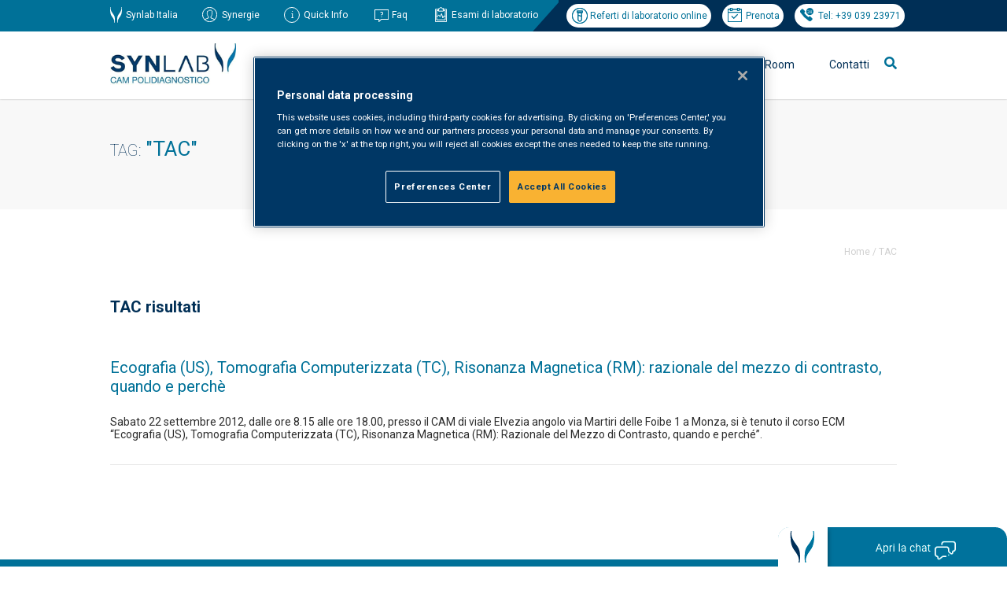

--- FILE ---
content_type: text/html; charset=UTF-8
request_url: https://www.cam-monza.com/tag/tac/
body_size: 83458
content:
<!DOCTYPE html>
<!--[if IE 7]>
<html class="ie ie7" lang="it-IT">
<![endif]-->
<!--[if IE 8]>
<html class="ie ie8" lang="it-IT">
<![endif]-->
<!--[if !(IE 7) | !(IE 8)  ]><!-->
<html lang="it-IT">
<!--<![endif]-->
<head>


<!-- OptanonConsentNoticeStart -->
<script type="text/javascript" src="https://cdn.cookielaw.org/consent/0194d5d1-76d0-7601-b46f-1a181b2691c6/OtAutoBlock.js" ></script>
<script src="https://cdn.cookielaw.org/scripttemplates/otSDKStub.js"  type="text/javascript" charset="UTF-8" data-domain-script="0194d5d1-76d0-7601-b46f-1a181b2691c6" ></script>
<script type="text/javascript">
function OptanonWrapper() { }
</script>
<!-- OptanonConsentNoticeEnd -->




	<!-- Google tag (gtag.js) -->
	<script async src="https://www.googletagmanager.com/gtag/js?id=G-ZPHV1ZHJD0"></script>
	<script>
	  window.dataLayer = window.dataLayer || [];
	  function gtag(){dataLayer.push(arguments);}
	  gtag('js', new Date());

	  gtag('config', 'G-ZPHV1ZHJD0');
	</script>

		
    <meta charset="UTF-8" />
    <meta content="width=device-width, initial-scale=1, maximum-scale=1" name="viewport">
	<meta name="facebook-domain-verification" content="dc18kqbscblu89vdc74f071id9oq4o" />

    <title>TAC Archives - Synlab Cam Monza</title>
    <link rel="profile" href="http://gmpg.org/xfn/11" />
    <link rel="shortcut icon" href="https://www.cam-monza.com/wp-content/themes/cam/img/favicon.ico" />
    <link rel="pingback" href="https://www.cam-monza.com/xmlrpc.php" />
    <link rel="stylesheet" type="text/css" media="all" href="https://www.cam-monza.com/wp-content/themes/cam/style.css" />
    <link rel="stylesheet" type="text/css" media="all" href="https://www.cam-monza.com/wp-content/themes/cam/css/all.css">
	<script src="https://www.cam-monza.com/wp-content/themes/cam/js/jquery-3.5.1.min.js"></script>
	<script src="https://www.cam-monza.com/wp-content/themes/cam/js/jquery.cookie.js"></script>

<!-- Facebook Pixel Code -->
    <script>
      !function (f, b, e, v, n, t, s) {
        if (f.fbq)return;
        n = f.fbq = function () {
          n.callMethod ? n.callMethod.apply(n, arguments) : n.queue.push(arguments)
        };
        if (!f._fbq)f._fbq = n;
        n.push = n;
        n.loaded = !0;
        n.version = '2.0';
        n.queue = [];
        t = b.createElement(e);
        t.async = !0;
        t.src = v;
        s = b.getElementsByTagName(e)[0];
        s.parentNode.insertBefore(t, s)
      }(window, document, 'script', 'https://connect.facebook.net/en_US/fbevents.js');
      fbq('init', '212458053875097');
      fbq('track', 'PageView');
    </script>

    <noscript>
      <img height="1" width="1" src="https://www.facebook.com/tr?id=212458053875097&ev=PageView&noscript=1"/>
    </noscript>
   <!-- End Facebook Pixel Code -->
   


<script type="text/javascript">
	$(document).ready(function(){

		//function setCookie(name, value, last) {
		//	if (last) {
		//	var now = new Date() ;
		//	var expires = new Date() ;
		//	expires.setTime(now.getTime()+(parseInt(last)*60*1000)) ;
		//	document.cookie=name+'='+escape(value)+'; expires='+
		//	expires.toGMTString()+'; path=/';
		//	} else {
		//	document.cookie=name+'='+escape(value)+'; expires= ; path=/';
		//	}
		// }

		/*
		$('.alert .exit, .alert .scopri').click(function(){
    		setCookie('visit','offbanner',1440);
  		});

		if( $.cookie('visit') != 'offbanner' )
    		$('.alert').show();
		
		if( $.cookie('visit') == 'offbanner' )
    		$('.alert').hide();

		$(".alert .exit").click(function(){
			$(".alert").fadeOut();
		  });

		*/

		$(".searchactivate").click(function(){
			$(".is-form-id-9568").fadeIn();
		  });




		$(".is-form-id-9568").append("<i class='fas fa-times' id='cancellall'></i>");

		$("#cancellall").click(function(){
			$(".is-form-id-9568").fadeOut();
		  });

		$("#select-specialita-clinica option:first-child").html("Tutte");
		$("#select-tipologia-evento option:first-child").html("Tutti");
		$("#select-archivio option:first-child").html("Tutti");
		$("#select-corso-ecm option:first-child").html("Tutti");
		$("#beautiful-taxonomy-filters-tax-corso-ecm label.beautiful-taxonomy-filters-label").html("ECM");
		$(".menup .mediaroom").append("<div class='line'></li>");
		$(".menup .chisiamo").append("<div class='line'></li>");
		$(".menup .servizialpaziente").append("<div class='line'></li>");
		$(".menup .servizialleaziende").append("<div class='line'></li>");
		
		
		/* Menu */
		$(".menup .mediaroom").mouseenter(function(){
			$(".menup .chisiamo ul.sub-menu").fadeOut();
			$(".menup .chisiamo .line").fadeOut();
			$(".menup .servizialpaziente ul.sub-menu").fadeOut();
			$(".menup .servizialpaziente .line").fadeOut();			
			$(".menup .servizialleaziende ul.sub-menu").fadeOut();
			$(".menup .servizialleaziende .line").fadeOut();														
			$(".menup .mediaroom ul.sub-menu").fadeIn();
			$(".menup .mediaroom .line").fadeIn();			
		});
		$(".menup .mediaroom ul.sub-menu").mouseleave(function(){
			$(this).fadeOut();	
			$(".menup .mediaroom .line").fadeOut();
		});



		$(".menup .chisiamo").mouseenter(function(){
			$(".menup .mediaroom ul.sub-menu").fadeOut();
			$(".menup .mediaroom .line").fadeOut();	
			$(".menup .servizialpaziente ul.sub-menu").fadeOut();
			$(".menup .servizialpaziente .line").fadeOut();						
			$(".menup .servizialleaziende ul.sub-menu").fadeOut();
			$(".menup .servizialleaziende .line").fadeOut();											
			$(".menup .chisiamo ul.sub-menu").fadeIn();
			$(".menup .chisiamo .line").fadeIn();						
		});
		$(".menup .chisiamo ul.sub-menu").mouseleave(function(){
			$(this).fadeOut();	
			$(".menup .chisiamo .line").fadeOut();
		});		


		$(".menup .servizialpaziente").mouseenter(function(){
			$(".menup .mediaroom ul.sub-menu").fadeOut();
			$(".menup .mediaroom .line").fadeOut();			
			$(".menup .chisiamo ul.sub-menu").fadeOut();
			$(".menup .chisiamo .line").fadeOut();						
			$(".menup .servizialleaziende ul.sub-menu").fadeOut();
			$(".menup .servizialleaziende .line").fadeOut();											
			$(".menup .servizialpaziente ul.sub-menu").fadeIn();
			$(".menup .servizialpaziente .line").fadeIn();		
		});
		$(".menup .servizialpaziente ul.sub-menu").mouseleave(function(){
			$(this).fadeOut();	
			$(".menup .servizialpaziente .line").fadeOut();
		});	


		$(".menup .servizialleaziende").mouseenter(function(){
			$(".menup .mediaroom ul.sub-menu").fadeOut();
			$(".menup .mediaroom .line").fadeOut();			
			$(".menup .chisiamo ul.sub-menu").fadeOut();
			$(".menup .chisiamo .line").fadeOut();						
			$(".menup .servizialpaziente ul.sub-menu").fadeOut();
			$(".menup .servizialpaziente .line").fadeOut();
			$(".menup .servizialleaziende ul.sub-menu").fadeIn();
			$(".menup .servizialleaziende .line").fadeIn();												
		});
		$(".menup .servizialleaziende ul.sub-menu").mouseleave(function(){
			$(this).fadeOut();	
			$(".menup .servizialleaziende .line").fadeOut();
		});	


		/* Menu UP */
		$(".riferimenti .quick").mouseenter(function(){
			$(".riferimenti .quick ul.sub-menu").fadeIn();
			$(".menup ul.sub-menu").fadeOut();
		});
		$(".riferimenti .quick ul.sub-menu").mouseleave(function(){
			$(this).fadeOut();	
		});	

		$(".menup #menu-item-2851, .menup #menu-item-1936, .menup .astm-search-menu").mouseenter(function(){
			$(".menup ul.sub-menu").fadeOut();
			$(".over nav ul.sub-menu").fadeOut();
		});
			
		$(".over nav li").mouseenter(function(){
			$(".menup ul.sub-menu").fadeOut();
		});


        $(".navigation li:first-child a").html("<img src='https://www.cam-monza.com/wp-content/themes/cam/img/arrow-right.png'>");
        $(".navigation li:last-child a").html("<img src='https://www.cam-monza.com/wp-content/themes/cam/img/arrow-right.png'>");	

        $("#menupmobile ul li.astm-search-menu, #menupmobile ul li ul.sub-menu li.contattilavoro, #menupmobile ul li ul.sub-menu li.camleimenu, #menupmobile ul li ul.sub-menu li.aboutmenu, #menupmobile ul li ul.sub-menu li.newsletter").remove();

        $("#menumobile .hamburger").click(function(){
        	$("#menupmobile").slideToggle();
			$("#menupmobile ul li.menu-item-has-children ul.sub-menu").slideUp();        	
        });

        $("#menupmobile ul li.menu-item-has-children").click(function(){
        	$(this).find("ul.sub-menu").slideToggle();
        });


          
	});

</script>	


	    
    <meta name='robots' content='index, follow, max-image-preview:large, max-snippet:-1, max-video-preview:-1' />
	<style>img:is([sizes="auto" i], [sizes^="auto," i]) { contain-intrinsic-size: 3000px 1500px }</style>
	<link rel="preload" href="https://www.cam-monza.com/wp-content/themes/cam/style.css" as="style"><link rel="preload" href="https://www.cam-monza.com/wp-content/themes/cam/css/all.css" as="style"><link rel="preload" href="https://www.cam-monza.com/wp-content/themes/cam/js/jquery-3.5.1.min.js" as="script"><link rel="preload" href="https://www.cam-monza.com/wp-content/themes/cam/js/jquery.cookie.js" as="script">
	<!-- This site is optimized with the Yoast SEO plugin v26.4 - https://yoast.com/wordpress/plugins/seo/ -->
	<link rel="canonical" href="https://www.cam-monza.com/tag/tac/" />
	<meta property="og:locale" content="it_IT" />
	<meta property="og:type" content="article" />
	<meta property="og:title" content="TAC Archives - Synlab Cam Monza" />
	<meta property="og:url" content="https://www.cam-monza.com/tag/tac/" />
	<meta property="og:site_name" content="Synlab Cam Monza" />
	<meta name="twitter:card" content="summary_large_image" />
	<script type="application/ld+json" class="yoast-schema-graph">{"@context":"https://schema.org","@graph":[{"@type":"CollectionPage","@id":"https://www.cam-monza.com/tag/tac/","url":"https://www.cam-monza.com/tag/tac/","name":"TAC Archives - Synlab Cam Monza","isPartOf":{"@id":"https://www.cam-monza.com/#website"},"primaryImageOfPage":{"@id":"https://www.cam-monza.com/tag/tac/#primaryimage"},"image":{"@id":"https://www.cam-monza.com/tag/tac/#primaryimage"},"thumbnailUrl":"https://www.cam-monza.com/wp-content/uploads/2021/02/Razionale.jpg","breadcrumb":{"@id":"https://www.cam-monza.com/tag/tac/#breadcrumb"},"inLanguage":"it-IT"},{"@type":"ImageObject","inLanguage":"it-IT","@id":"https://www.cam-monza.com/tag/tac/#primaryimage","url":"https://www.cam-monza.com/wp-content/uploads/2021/02/Razionale.jpg","contentUrl":"https://www.cam-monza.com/wp-content/uploads/2021/02/Razionale.jpg","width":669,"height":419},{"@type":"BreadcrumbList","@id":"https://www.cam-monza.com/tag/tac/#breadcrumb","itemListElement":[{"@type":"ListItem","position":1,"name":"Home","item":"https://www.cam-monza.com/"},{"@type":"ListItem","position":2,"name":"TAC"}]},{"@type":"WebSite","@id":"https://www.cam-monza.com/#website","url":"https://www.cam-monza.com/","name":"Synlab Cam Monza","description":"Synlab Cam Polidiagnostico Monza e Agrate Brianza","publisher":{"@id":"https://www.cam-monza.com/#organization"},"potentialAction":[{"@type":"SearchAction","target":{"@type":"EntryPoint","urlTemplate":"https://www.cam-monza.com/?s={search_term_string}"},"query-input":{"@type":"PropertyValueSpecification","valueRequired":true,"valueName":"search_term_string"}}],"inLanguage":"it-IT"},{"@type":"Organization","@id":"https://www.cam-monza.com/#organization","name":"Synlab CAM Polidiagnostico","url":"https://www.cam-monza.com/","logo":{"@type":"ImageObject","inLanguage":"it-IT","@id":"https://www.cam-monza.com/#/schema/logo/image/","url":"https://www.cam-monza.com/wp-content/uploads/2021/03/logo_san_nicolo.jpg","contentUrl":"https://www.cam-monza.com/wp-content/uploads/2021/03/logo_san_nicolo.jpg","width":188,"height":149,"caption":"Synlab CAM Polidiagnostico"},"image":{"@id":"https://www.cam-monza.com/#/schema/logo/image/"}}]}</script>
	<!-- / Yoast SEO plugin. -->


<link rel="alternate" type="application/rss+xml" title="Synlab Cam Monza &raquo; TAC Feed del tag" href="https://www.cam-monza.com/tag/tac/feed/" />
<script type="text/javascript">
/* <![CDATA[ */
window._wpemojiSettings = {"baseUrl":"https:\/\/s.w.org\/images\/core\/emoji\/16.0.1\/72x72\/","ext":".png","svgUrl":"https:\/\/s.w.org\/images\/core\/emoji\/16.0.1\/svg\/","svgExt":".svg","source":{"concatemoji":"https:\/\/www.cam-monza.com\/wp-includes\/js\/wp-emoji-release.min.js?ver=6.8.3"}};
/*! This file is auto-generated */
!function(s,n){var o,i,e;function c(e){try{var t={supportTests:e,timestamp:(new Date).valueOf()};sessionStorage.setItem(o,JSON.stringify(t))}catch(e){}}function p(e,t,n){e.clearRect(0,0,e.canvas.width,e.canvas.height),e.fillText(t,0,0);var t=new Uint32Array(e.getImageData(0,0,e.canvas.width,e.canvas.height).data),a=(e.clearRect(0,0,e.canvas.width,e.canvas.height),e.fillText(n,0,0),new Uint32Array(e.getImageData(0,0,e.canvas.width,e.canvas.height).data));return t.every(function(e,t){return e===a[t]})}function u(e,t){e.clearRect(0,0,e.canvas.width,e.canvas.height),e.fillText(t,0,0);for(var n=e.getImageData(16,16,1,1),a=0;a<n.data.length;a++)if(0!==n.data[a])return!1;return!0}function f(e,t,n,a){switch(t){case"flag":return n(e,"\ud83c\udff3\ufe0f\u200d\u26a7\ufe0f","\ud83c\udff3\ufe0f\u200b\u26a7\ufe0f")?!1:!n(e,"\ud83c\udde8\ud83c\uddf6","\ud83c\udde8\u200b\ud83c\uddf6")&&!n(e,"\ud83c\udff4\udb40\udc67\udb40\udc62\udb40\udc65\udb40\udc6e\udb40\udc67\udb40\udc7f","\ud83c\udff4\u200b\udb40\udc67\u200b\udb40\udc62\u200b\udb40\udc65\u200b\udb40\udc6e\u200b\udb40\udc67\u200b\udb40\udc7f");case"emoji":return!a(e,"\ud83e\udedf")}return!1}function g(e,t,n,a){var r="undefined"!=typeof WorkerGlobalScope&&self instanceof WorkerGlobalScope?new OffscreenCanvas(300,150):s.createElement("canvas"),o=r.getContext("2d",{willReadFrequently:!0}),i=(o.textBaseline="top",o.font="600 32px Arial",{});return e.forEach(function(e){i[e]=t(o,e,n,a)}),i}function t(e){var t=s.createElement("script");t.src=e,t.defer=!0,s.head.appendChild(t)}"undefined"!=typeof Promise&&(o="wpEmojiSettingsSupports",i=["flag","emoji"],n.supports={everything:!0,everythingExceptFlag:!0},e=new Promise(function(e){s.addEventListener("DOMContentLoaded",e,{once:!0})}),new Promise(function(t){var n=function(){try{var e=JSON.parse(sessionStorage.getItem(o));if("object"==typeof e&&"number"==typeof e.timestamp&&(new Date).valueOf()<e.timestamp+604800&&"object"==typeof e.supportTests)return e.supportTests}catch(e){}return null}();if(!n){if("undefined"!=typeof Worker&&"undefined"!=typeof OffscreenCanvas&&"undefined"!=typeof URL&&URL.createObjectURL&&"undefined"!=typeof Blob)try{var e="postMessage("+g.toString()+"("+[JSON.stringify(i),f.toString(),p.toString(),u.toString()].join(",")+"));",a=new Blob([e],{type:"text/javascript"}),r=new Worker(URL.createObjectURL(a),{name:"wpTestEmojiSupports"});return void(r.onmessage=function(e){c(n=e.data),r.terminate(),t(n)})}catch(e){}c(n=g(i,f,p,u))}t(n)}).then(function(e){for(var t in e)n.supports[t]=e[t],n.supports.everything=n.supports.everything&&n.supports[t],"flag"!==t&&(n.supports.everythingExceptFlag=n.supports.everythingExceptFlag&&n.supports[t]);n.supports.everythingExceptFlag=n.supports.everythingExceptFlag&&!n.supports.flag,n.DOMReady=!1,n.readyCallback=function(){n.DOMReady=!0}}).then(function(){return e}).then(function(){var e;n.supports.everything||(n.readyCallback(),(e=n.source||{}).concatemoji?t(e.concatemoji):e.wpemoji&&e.twemoji&&(t(e.twemoji),t(e.wpemoji)))}))}((window,document),window._wpemojiSettings);
/* ]]> */
</script>
		
	<style id='wp-emoji-styles-inline-css' type='text/css'>

	img.wp-smiley, img.emoji {
		display: inline !important;
		border: none !important;
		box-shadow: none !important;
		height: 1em !important;
		width: 1em !important;
		margin: 0 0.07em !important;
		vertical-align: -0.1em !important;
		background: none !important;
		padding: 0 !important;
	}
</style>
<link rel='stylesheet' id='wp-block-library-css' href='https://www.cam-monza.com/wp-includes/css/dist/block-library/style.min.css?ver=6.8.3' type='text/css' media='all' />
<style id='classic-theme-styles-inline-css' type='text/css'>
/*! This file is auto-generated */
.wp-block-button__link{color:#fff;background-color:#32373c;border-radius:9999px;box-shadow:none;text-decoration:none;padding:calc(.667em + 2px) calc(1.333em + 2px);font-size:1.125em}.wp-block-file__button{background:#32373c;color:#fff;text-decoration:none}
</style>
<link rel='stylesheet' id='mediaelement-css' href='https://www.cam-monza.com/wp-includes/js/mediaelement/mediaelementplayer-legacy.min.css?ver=4.2.17' type='text/css' media='all' />
<link rel='stylesheet' id='wp-mediaelement-css' href='https://www.cam-monza.com/wp-includes/js/mediaelement/wp-mediaelement.min.css?ver=6.8.3' type='text/css' media='all' />
<link rel='stylesheet' id='view_editor_gutenberg_frontend_assets-css' href='https://www.cam-monza.com/wp-content/plugins/wp-views/public/css/views-frontend.css?ver=3.6.20' type='text/css' media='all' />
<style id='view_editor_gutenberg_frontend_assets-inline-css' type='text/css'>
.wpv-sort-list-dropdown.wpv-sort-list-dropdown-style-default > span.wpv-sort-list,.wpv-sort-list-dropdown.wpv-sort-list-dropdown-style-default .wpv-sort-list-item {border-color: #cdcdcd;}.wpv-sort-list-dropdown.wpv-sort-list-dropdown-style-default .wpv-sort-list-item a {color: #444;background-color: #fff;}.wpv-sort-list-dropdown.wpv-sort-list-dropdown-style-default a:hover,.wpv-sort-list-dropdown.wpv-sort-list-dropdown-style-default a:focus {color: #000;background-color: #eee;}.wpv-sort-list-dropdown.wpv-sort-list-dropdown-style-default .wpv-sort-list-item.wpv-sort-list-current a {color: #000;background-color: #eee;}
.wpv-sort-list-dropdown.wpv-sort-list-dropdown-style-default > span.wpv-sort-list,.wpv-sort-list-dropdown.wpv-sort-list-dropdown-style-default .wpv-sort-list-item {border-color: #cdcdcd;}.wpv-sort-list-dropdown.wpv-sort-list-dropdown-style-default .wpv-sort-list-item a {color: #444;background-color: #fff;}.wpv-sort-list-dropdown.wpv-sort-list-dropdown-style-default a:hover,.wpv-sort-list-dropdown.wpv-sort-list-dropdown-style-default a:focus {color: #000;background-color: #eee;}.wpv-sort-list-dropdown.wpv-sort-list-dropdown-style-default .wpv-sort-list-item.wpv-sort-list-current a {color: #000;background-color: #eee;}.wpv-sort-list-dropdown.wpv-sort-list-dropdown-style-grey > span.wpv-sort-list,.wpv-sort-list-dropdown.wpv-sort-list-dropdown-style-grey .wpv-sort-list-item {border-color: #cdcdcd;}.wpv-sort-list-dropdown.wpv-sort-list-dropdown-style-grey .wpv-sort-list-item a {color: #444;background-color: #eeeeee;}.wpv-sort-list-dropdown.wpv-sort-list-dropdown-style-grey a:hover,.wpv-sort-list-dropdown.wpv-sort-list-dropdown-style-grey a:focus {color: #000;background-color: #e5e5e5;}.wpv-sort-list-dropdown.wpv-sort-list-dropdown-style-grey .wpv-sort-list-item.wpv-sort-list-current a {color: #000;background-color: #e5e5e5;}
.wpv-sort-list-dropdown.wpv-sort-list-dropdown-style-default > span.wpv-sort-list,.wpv-sort-list-dropdown.wpv-sort-list-dropdown-style-default .wpv-sort-list-item {border-color: #cdcdcd;}.wpv-sort-list-dropdown.wpv-sort-list-dropdown-style-default .wpv-sort-list-item a {color: #444;background-color: #fff;}.wpv-sort-list-dropdown.wpv-sort-list-dropdown-style-default a:hover,.wpv-sort-list-dropdown.wpv-sort-list-dropdown-style-default a:focus {color: #000;background-color: #eee;}.wpv-sort-list-dropdown.wpv-sort-list-dropdown-style-default .wpv-sort-list-item.wpv-sort-list-current a {color: #000;background-color: #eee;}.wpv-sort-list-dropdown.wpv-sort-list-dropdown-style-grey > span.wpv-sort-list,.wpv-sort-list-dropdown.wpv-sort-list-dropdown-style-grey .wpv-sort-list-item {border-color: #cdcdcd;}.wpv-sort-list-dropdown.wpv-sort-list-dropdown-style-grey .wpv-sort-list-item a {color: #444;background-color: #eeeeee;}.wpv-sort-list-dropdown.wpv-sort-list-dropdown-style-grey a:hover,.wpv-sort-list-dropdown.wpv-sort-list-dropdown-style-grey a:focus {color: #000;background-color: #e5e5e5;}.wpv-sort-list-dropdown.wpv-sort-list-dropdown-style-grey .wpv-sort-list-item.wpv-sort-list-current a {color: #000;background-color: #e5e5e5;}.wpv-sort-list-dropdown.wpv-sort-list-dropdown-style-blue > span.wpv-sort-list,.wpv-sort-list-dropdown.wpv-sort-list-dropdown-style-blue .wpv-sort-list-item {border-color: #0099cc;}.wpv-sort-list-dropdown.wpv-sort-list-dropdown-style-blue .wpv-sort-list-item a {color: #444;background-color: #cbddeb;}.wpv-sort-list-dropdown.wpv-sort-list-dropdown-style-blue a:hover,.wpv-sort-list-dropdown.wpv-sort-list-dropdown-style-blue a:focus {color: #000;background-color: #95bedd;}.wpv-sort-list-dropdown.wpv-sort-list-dropdown-style-blue .wpv-sort-list-item.wpv-sort-list-current a {color: #000;background-color: #95bedd;}
</style>
<style id='global-styles-inline-css' type='text/css'>
:root{--wp--preset--aspect-ratio--square: 1;--wp--preset--aspect-ratio--4-3: 4/3;--wp--preset--aspect-ratio--3-4: 3/4;--wp--preset--aspect-ratio--3-2: 3/2;--wp--preset--aspect-ratio--2-3: 2/3;--wp--preset--aspect-ratio--16-9: 16/9;--wp--preset--aspect-ratio--9-16: 9/16;--wp--preset--color--black: #000000;--wp--preset--color--cyan-bluish-gray: #abb8c3;--wp--preset--color--white: #ffffff;--wp--preset--color--pale-pink: #f78da7;--wp--preset--color--vivid-red: #cf2e2e;--wp--preset--color--luminous-vivid-orange: #ff6900;--wp--preset--color--luminous-vivid-amber: #fcb900;--wp--preset--color--light-green-cyan: #7bdcb5;--wp--preset--color--vivid-green-cyan: #00d084;--wp--preset--color--pale-cyan-blue: #8ed1fc;--wp--preset--color--vivid-cyan-blue: #0693e3;--wp--preset--color--vivid-purple: #9b51e0;--wp--preset--gradient--vivid-cyan-blue-to-vivid-purple: linear-gradient(135deg,rgba(6,147,227,1) 0%,rgb(155,81,224) 100%);--wp--preset--gradient--light-green-cyan-to-vivid-green-cyan: linear-gradient(135deg,rgb(122,220,180) 0%,rgb(0,208,130) 100%);--wp--preset--gradient--luminous-vivid-amber-to-luminous-vivid-orange: linear-gradient(135deg,rgba(252,185,0,1) 0%,rgba(255,105,0,1) 100%);--wp--preset--gradient--luminous-vivid-orange-to-vivid-red: linear-gradient(135deg,rgba(255,105,0,1) 0%,rgb(207,46,46) 100%);--wp--preset--gradient--very-light-gray-to-cyan-bluish-gray: linear-gradient(135deg,rgb(238,238,238) 0%,rgb(169,184,195) 100%);--wp--preset--gradient--cool-to-warm-spectrum: linear-gradient(135deg,rgb(74,234,220) 0%,rgb(151,120,209) 20%,rgb(207,42,186) 40%,rgb(238,44,130) 60%,rgb(251,105,98) 80%,rgb(254,248,76) 100%);--wp--preset--gradient--blush-light-purple: linear-gradient(135deg,rgb(255,206,236) 0%,rgb(152,150,240) 100%);--wp--preset--gradient--blush-bordeaux: linear-gradient(135deg,rgb(254,205,165) 0%,rgb(254,45,45) 50%,rgb(107,0,62) 100%);--wp--preset--gradient--luminous-dusk: linear-gradient(135deg,rgb(255,203,112) 0%,rgb(199,81,192) 50%,rgb(65,88,208) 100%);--wp--preset--gradient--pale-ocean: linear-gradient(135deg,rgb(255,245,203) 0%,rgb(182,227,212) 50%,rgb(51,167,181) 100%);--wp--preset--gradient--electric-grass: linear-gradient(135deg,rgb(202,248,128) 0%,rgb(113,206,126) 100%);--wp--preset--gradient--midnight: linear-gradient(135deg,rgb(2,3,129) 0%,rgb(40,116,252) 100%);--wp--preset--font-size--small: 13px;--wp--preset--font-size--medium: 20px;--wp--preset--font-size--large: 36px;--wp--preset--font-size--x-large: 42px;--wp--preset--spacing--20: 0.44rem;--wp--preset--spacing--30: 0.67rem;--wp--preset--spacing--40: 1rem;--wp--preset--spacing--50: 1.5rem;--wp--preset--spacing--60: 2.25rem;--wp--preset--spacing--70: 3.38rem;--wp--preset--spacing--80: 5.06rem;--wp--preset--shadow--natural: 6px 6px 9px rgba(0, 0, 0, 0.2);--wp--preset--shadow--deep: 12px 12px 50px rgba(0, 0, 0, 0.4);--wp--preset--shadow--sharp: 6px 6px 0px rgba(0, 0, 0, 0.2);--wp--preset--shadow--outlined: 6px 6px 0px -3px rgba(255, 255, 255, 1), 6px 6px rgba(0, 0, 0, 1);--wp--preset--shadow--crisp: 6px 6px 0px rgba(0, 0, 0, 1);}:where(.is-layout-flex){gap: 0.5em;}:where(.is-layout-grid){gap: 0.5em;}body .is-layout-flex{display: flex;}.is-layout-flex{flex-wrap: wrap;align-items: center;}.is-layout-flex > :is(*, div){margin: 0;}body .is-layout-grid{display: grid;}.is-layout-grid > :is(*, div){margin: 0;}:where(.wp-block-columns.is-layout-flex){gap: 2em;}:where(.wp-block-columns.is-layout-grid){gap: 2em;}:where(.wp-block-post-template.is-layout-flex){gap: 1.25em;}:where(.wp-block-post-template.is-layout-grid){gap: 1.25em;}.has-black-color{color: var(--wp--preset--color--black) !important;}.has-cyan-bluish-gray-color{color: var(--wp--preset--color--cyan-bluish-gray) !important;}.has-white-color{color: var(--wp--preset--color--white) !important;}.has-pale-pink-color{color: var(--wp--preset--color--pale-pink) !important;}.has-vivid-red-color{color: var(--wp--preset--color--vivid-red) !important;}.has-luminous-vivid-orange-color{color: var(--wp--preset--color--luminous-vivid-orange) !important;}.has-luminous-vivid-amber-color{color: var(--wp--preset--color--luminous-vivid-amber) !important;}.has-light-green-cyan-color{color: var(--wp--preset--color--light-green-cyan) !important;}.has-vivid-green-cyan-color{color: var(--wp--preset--color--vivid-green-cyan) !important;}.has-pale-cyan-blue-color{color: var(--wp--preset--color--pale-cyan-blue) !important;}.has-vivid-cyan-blue-color{color: var(--wp--preset--color--vivid-cyan-blue) !important;}.has-vivid-purple-color{color: var(--wp--preset--color--vivid-purple) !important;}.has-black-background-color{background-color: var(--wp--preset--color--black) !important;}.has-cyan-bluish-gray-background-color{background-color: var(--wp--preset--color--cyan-bluish-gray) !important;}.has-white-background-color{background-color: var(--wp--preset--color--white) !important;}.has-pale-pink-background-color{background-color: var(--wp--preset--color--pale-pink) !important;}.has-vivid-red-background-color{background-color: var(--wp--preset--color--vivid-red) !important;}.has-luminous-vivid-orange-background-color{background-color: var(--wp--preset--color--luminous-vivid-orange) !important;}.has-luminous-vivid-amber-background-color{background-color: var(--wp--preset--color--luminous-vivid-amber) !important;}.has-light-green-cyan-background-color{background-color: var(--wp--preset--color--light-green-cyan) !important;}.has-vivid-green-cyan-background-color{background-color: var(--wp--preset--color--vivid-green-cyan) !important;}.has-pale-cyan-blue-background-color{background-color: var(--wp--preset--color--pale-cyan-blue) !important;}.has-vivid-cyan-blue-background-color{background-color: var(--wp--preset--color--vivid-cyan-blue) !important;}.has-vivid-purple-background-color{background-color: var(--wp--preset--color--vivid-purple) !important;}.has-black-border-color{border-color: var(--wp--preset--color--black) !important;}.has-cyan-bluish-gray-border-color{border-color: var(--wp--preset--color--cyan-bluish-gray) !important;}.has-white-border-color{border-color: var(--wp--preset--color--white) !important;}.has-pale-pink-border-color{border-color: var(--wp--preset--color--pale-pink) !important;}.has-vivid-red-border-color{border-color: var(--wp--preset--color--vivid-red) !important;}.has-luminous-vivid-orange-border-color{border-color: var(--wp--preset--color--luminous-vivid-orange) !important;}.has-luminous-vivid-amber-border-color{border-color: var(--wp--preset--color--luminous-vivid-amber) !important;}.has-light-green-cyan-border-color{border-color: var(--wp--preset--color--light-green-cyan) !important;}.has-vivid-green-cyan-border-color{border-color: var(--wp--preset--color--vivid-green-cyan) !important;}.has-pale-cyan-blue-border-color{border-color: var(--wp--preset--color--pale-cyan-blue) !important;}.has-vivid-cyan-blue-border-color{border-color: var(--wp--preset--color--vivid-cyan-blue) !important;}.has-vivid-purple-border-color{border-color: var(--wp--preset--color--vivid-purple) !important;}.has-vivid-cyan-blue-to-vivid-purple-gradient-background{background: var(--wp--preset--gradient--vivid-cyan-blue-to-vivid-purple) !important;}.has-light-green-cyan-to-vivid-green-cyan-gradient-background{background: var(--wp--preset--gradient--light-green-cyan-to-vivid-green-cyan) !important;}.has-luminous-vivid-amber-to-luminous-vivid-orange-gradient-background{background: var(--wp--preset--gradient--luminous-vivid-amber-to-luminous-vivid-orange) !important;}.has-luminous-vivid-orange-to-vivid-red-gradient-background{background: var(--wp--preset--gradient--luminous-vivid-orange-to-vivid-red) !important;}.has-very-light-gray-to-cyan-bluish-gray-gradient-background{background: var(--wp--preset--gradient--very-light-gray-to-cyan-bluish-gray) !important;}.has-cool-to-warm-spectrum-gradient-background{background: var(--wp--preset--gradient--cool-to-warm-spectrum) !important;}.has-blush-light-purple-gradient-background{background: var(--wp--preset--gradient--blush-light-purple) !important;}.has-blush-bordeaux-gradient-background{background: var(--wp--preset--gradient--blush-bordeaux) !important;}.has-luminous-dusk-gradient-background{background: var(--wp--preset--gradient--luminous-dusk) !important;}.has-pale-ocean-gradient-background{background: var(--wp--preset--gradient--pale-ocean) !important;}.has-electric-grass-gradient-background{background: var(--wp--preset--gradient--electric-grass) !important;}.has-midnight-gradient-background{background: var(--wp--preset--gradient--midnight) !important;}.has-small-font-size{font-size: var(--wp--preset--font-size--small) !important;}.has-medium-font-size{font-size: var(--wp--preset--font-size--medium) !important;}.has-large-font-size{font-size: var(--wp--preset--font-size--large) !important;}.has-x-large-font-size{font-size: var(--wp--preset--font-size--x-large) !important;}
:where(.wp-block-post-template.is-layout-flex){gap: 1.25em;}:where(.wp-block-post-template.is-layout-grid){gap: 1.25em;}
:where(.wp-block-columns.is-layout-flex){gap: 2em;}:where(.wp-block-columns.is-layout-grid){gap: 2em;}
:root :where(.wp-block-pullquote){font-size: 1.5em;line-height: 1.6;}
</style>
<link rel='stylesheet' id='beautiful-taxonomy-filters-basic-css' href='https://www.cam-monza.com/wp-content/plugins/beautiful-taxonomy-filters/public/css/beautiful-taxonomy-filters-base.min.css?ver=2.4.3' type='text/css' media='all' />
<link rel='stylesheet' id='beautiful-taxonomy-filters-css' href='https://www.cam-monza.com/wp-content/plugins/beautiful-taxonomy-filters/public/css/beautiful-taxonomy-filters-simple.min.css?ver=2.4.3' type='text/css' media='all' />
<link rel='stylesheet' id='contact-form-7-css' href='https://www.cam-monza.com/wp-content/plugins/contact-form-7/includes/css/styles.css?ver=6.1.3' type='text/css' media='all' />
<link rel='stylesheet' id='foobox-free-min-css' href='https://www.cam-monza.com/wp-content/plugins/foobox-image-lightbox/free/css/foobox.free.min.css?ver=2.7.35' type='text/css' media='all' />
<link rel='stylesheet' id='social_share_button_style-css' href='https://www.cam-monza.com/wp-content/plugins/social-share-button/assets/front/css/style.css?ver=6.8.3' type='text/css' media='all' />
<link rel='stylesheet' id='fontawesome-5-css' href='https://www.cam-monza.com/wp-content/plugins/social-share-button/assets/global/css/fontawesome-5.min.css?ver=6.8.3' type='text/css' media='all' />
<link rel='stylesheet' id='ivory-search-styles-css' href='https://www.cam-monza.com/wp-content/plugins/add-search-to-menu/public/css/ivory-search.min.css?ver=5.5.12' type='text/css' media='all' />
<link rel='stylesheet' id='cf7cf-style-css' href='https://www.cam-monza.com/wp-content/plugins/cf7-conditional-fields/style.css?ver=2.6.6' type='text/css' media='all' />
<link rel='stylesheet' id='wp-paginate-css' href='https://www.cam-monza.com/wp-content/plugins/wp-paginate/css/wp-paginate.css?ver=2.2.4' type='text/css' media='screen' />
<script type="text/javascript" src="https://www.cam-monza.com/wp-content/plugins/wp-views/vendor/toolset/common-es/public/toolset-common-es-frontend.js?ver=175000" id="toolset-common-es-frontend-js"></script>
<script type="text/javascript" src="https://www.cam-monza.com/wp-includes/js/jquery/jquery.min.js?ver=3.7.1" id="jquery-core-js"></script>
<script type="text/javascript" src="https://www.cam-monza.com/wp-includes/js/jquery/jquery-migrate.min.js?ver=3.4.1" id="jquery-migrate-js"></script>
<script type="text/javascript" id="social_share_button_front_js-js-extra">
/* <![CDATA[ */
var social_share_button_ajax = {"social_share_button_ajaxurl":"https:\/\/www.cam-monza.com\/wp-admin\/admin-ajax.php"};
/* ]]> */
</script>
<script type="text/javascript" src="https://www.cam-monza.com/wp-content/plugins/social-share-button/assets/front/js/scripts.js?ver=6.8.3" id="social_share_button_front_js-js"></script>
<script type="text/javascript" id="foobox-free-min-js-before">
/* <![CDATA[ */
/* Run FooBox FREE (v2.7.35) */
var FOOBOX = window.FOOBOX = {
	ready: true,
	disableOthers: false,
	o: {wordpress: { enabled: true }, countMessage:'image %index of %total', captions: { dataTitle: ["captionTitle","title"], dataDesc: ["captionDesc","description"] }, rel: '', excludes:'.fbx-link,.nofoobox,.nolightbox,a[href*="pinterest.com/pin/create/button/"]', affiliate : { enabled: false }},
	selectors: [
		".gallery", ".wp-block-gallery", ".wp-caption", ".wp-block-image", "a:has(img[class*=wp-image-])", ".post a:has(img[class*=wp-image-])", ".foobox"
	],
	pre: function( $ ){
		// Custom JavaScript (Pre)
		
	},
	post: function( $ ){
		// Custom JavaScript (Post)
		
		// Custom Captions Code
		
	},
	custom: function( $ ){
		// Custom Extra JS
		
	}
};
/* ]]> */
</script>
<script type="text/javascript" src="https://www.cam-monza.com/wp-content/plugins/foobox-image-lightbox/free/js/foobox.free.min.js?ver=2.7.35" id="foobox-free-min-js"></script>
<link rel="https://api.w.org/" href="https://www.cam-monza.com/wp-json/" /><link rel="alternate" title="JSON" type="application/json" href="https://www.cam-monza.com/wp-json/wp/v2/tags/385" /><link rel="EditURI" type="application/rsd+xml" title="RSD" href="https://www.cam-monza.com/xmlrpc.php?rsd" />
<meta name="generator" content="WordPress 6.8.3" />
 <script> window.addEventListener("load",function(){ var c={script:false,link:false}; function ls(s) { if(!['script','link'].includes(s)||c[s]){return;}c[s]=true; var d=document,f=d.getElementsByTagName(s)[0],j=d.createElement(s); if(s==='script'){j.async=true;j.src='https://www.cam-monza.com/wp-content/plugins/wp-views/vendor/toolset/blocks/public/js/frontend.js?v=1.6.16';}else{ j.rel='stylesheet';j.href='https://www.cam-monza.com/wp-content/plugins/wp-views/vendor/toolset/blocks/public/css/style.css?v=1.6.16';} f.parentNode.insertBefore(j, f); }; function ex(){ls('script');ls('link')} window.addEventListener("scroll", ex, {once: true}); if (('IntersectionObserver' in window) && ('IntersectionObserverEntry' in window) && ('intersectionRatio' in window.IntersectionObserverEntry.prototype)) { var i = 0, fb = document.querySelectorAll("[class^='tb-']"), o = new IntersectionObserver(es => { es.forEach(e => { o.unobserve(e.target); if (e.intersectionRatio > 0) { ex();o.disconnect();}else{ i++;if(fb.length>i){o.observe(fb[i])}} }) }); if (fb.length) { o.observe(fb[i]) } } }) </script>
	<noscript>
		<link rel="stylesheet" href="https://www.cam-monza.com/wp-content/plugins/wp-views/vendor/toolset/blocks/public/css/style.css">
	</noscript><noscript><style>.lazyload[data-src]{display:none !important;}</style></noscript><style>.lazyload{background-image:none !important;}.lazyload:before{background-image:none !important;}</style>		<style type="text/css" id="wp-custom-css">
			.cc-banner.cc-bottom {
    z-index: 9999999999999999999;
}		</style>
		<style type="text/css" media="screen">.is-menu path.search-icon-path { fill: #848484;}body .popup-search-close:after, body .search-close:after { border-color: #848484;}body .popup-search-close:before, body .search-close:before { border-color: #848484;}</style>			<style type="text/css">
					</style>
					<style type="text/css">
					</style>
		



</head>
<body>
	
<style>
        .lazy-chat-box {
			background-image: url("https://www.cam-monza.com/wp-content/themes/cam/img/snippet.png");
            position:fixed; 
            bottom:0; 
            right:0; 
            width:291px; 
            height:50px;
            cursor: pointer;
            z-index: 9999999999999999999999999;
        }
        </style>
        <script type="text/javascript">
        function loadExtFile(filename, filetype, callObj){
            if (filetype=="js"){ //if filename is a external JavaScript file
                var fileref=document.createElement('script')
                fileref.setAttribute("type","text/javascript")
                fileref.setAttribute("src", filename)
            }
            else if (filetype=="css"){ //if filename is an external CSS file
                var fileref=document.createElement("link")
                fileref.setAttribute("rel", "stylesheet")
                fileref.setAttribute("type", "text/css")
                fileref.setAttribute("href", filename)
            }
            if (typeof fileref!="undefined")
                document.getElementsByTagName("head")[0].appendChild(fileref)

            callObj.style.display = 'none'
        }
    </script>
    <div class="lazy-chat-box" onclick="loadExtFile('https://chat.synlab.it:10444/api/chat/websites/1/snippet?token=FqOiAIO7Rd9wLcMtjfcW4bPADAgYgM3Z', 'js', this);"></div>


	<header>
		<div id="menumobile">
			<div class="hamburger">	
				<div></div>
				<div></div>
				<div></div>
			</div>
		</div>
		<div class="over">	
			<div class="wrap" style="z-index: 9;">
				<div class="inwrap">
					<nav>
						<ul class="riferimenti">
							<li class="synlab"><a href="https://www.synlab.it/" target="_new">Synlab Italia</a></li>
							<li class="synergie"><a href="https://synergie.synlab.it" target="_new">Synergie</a></li>
							<li class="quick">Quick Info
								<ul class="sub-menu">
									<li>
										<h1>Synlab CAM Polidiagnostico Monza</h1>
										<p>Viale Elvezia Ang. Via Martiri delle Foibe 1</p>
										<p>20900 - Monza</p>
										<p><a href="tel:03923971">Tel: +39 039 23971</a></p>
										<p><a href="mailto:info.monza@synlab.it" target="_new">E-mail : info.monza@synlab.it</a></p>
										<a class="gotomappa" href="/struttura/synlab-cam-polidiagnostico-monza/">Vai alla mappa</a>
									</li>
									<li>
										<h1>Synlab CAM Polidiagnostico Agrate Brianza</h1>
										<p>Via Lecco 11</p>
										<p>20864 - Agrate Brianza</p>
										<p><a href="tel:0396892999">Tel : 039 6892999</a></p>
										<p><a href="mailto:agrate.pp@synlab.it" target="_new">E-mail : agrate.pp@synlab.it</a></p>
										<a class="gotomappa" href="/struttura/synlab-cam-polidiagnostico-agrate-brianza/">Vai alla mappa</a>
									</li>
									<li>
										<h1>Synlab Lei</h1>
										<p>Viale Elvezia Ang. Via Martiri delle Foibe 1</p>
										<p>20900 - Monza</p>
										<p><a href="tel:0392397217">Tel: +39 039 2397217</a></p>
										<p><a href="mailto:synlablei.monza@synlab.it" target="_new">E-mail : synlablei.monza@synlab.it</a></p>
										<a class="gotomappa" href="/struttura/cam-lei/">Vai alla mappa</a>										
									</li>
									<li>
										<h1>Synlab CAM Sport</h1>
										<p>Viale Elvezia Ang. Via Martiri delle Foibe 1</p>
										<p>20900 - Monza</p>
										<p><a href="tel:0399000441">Tel: +39 039 90 00 441</a></p>
										<p><a href="mailto:info@camsport.it" target="_new">E-mail : info@camsport.it</a></p>
										<a class="gotomappa" href="https://www.camsport.it/" target="_blank" rel="noopener noreferrer">Vai al sito</a>										
									</li>									
								</ul>
							</li>
							<li class="faq"><a href="/faq/">Faq</a></li>
							<li class="esami"><a href="/esame-di-laboratorio/">Esami di laboratorio</a></li>
						</ul>
						<ul class="social">
							<li><a href="https://www.linkedin.com/company/synlab-italia-srl/?originalSubdomain=it" target="_new"><img src="[data-uri]" data-src="https://www.cam-monza.com/wp-content/themes/cam/img/linkedin_w.svg" decoding="async" class="lazyload"><noscript><img src="https://www.cam-monza.com/wp-content/themes/cam/img/linkedin_w.svg" data-eio="l"></noscript></a></li>
							<li><a href="https://www.youtube.com/@synlabitalia7046" target="_new"><img src="[data-uri]" data-src="https://www.cam-monza.com/wp-content/themes/cam/img/youtube_w.svg" decoding="async" class="lazyload"><noscript><img src="https://www.cam-monza.com/wp-content/themes/cam/img/youtube_w.svg" data-eio="l"></noscript></a></li>
							<li><a href="https://www.facebook.com/synlabitalia?locale=it_IT" target="_new"><img src="[data-uri]" data-src="https://www.cam-monza.com/wp-content/themes/cam/img/facebook_w.svg" decoding="async" class="lazyload"><noscript><img src="https://www.cam-monza.com/wp-content/themes/cam/img/facebook_w.svg" data-eio="l"></noscript></a></li>
							<li><a href="https://www.instagram.com/synlab_italia/" target="_new"><img src="[data-uri]" data-src="https://www.cam-monza.com/wp-content/themes/cam/img/instagram_w.svg" decoding="async" class="lazyload"><noscript><img src="https://www.cam-monza.com/wp-content/themes/cam/img/instagram_w.svg" data-eio="l"></noscript></a></li>
						</ul>
						<ul class="prenotazioni">
							<li class="referti"><a href="https://refertilombardia.synlab.it/" target="_new"> Referti di laboratorio online</a></li>
							<li class="prenota"><a href="https://prenotazionilombardiamonzaagrate.synlab.it/Account/Login" target="_new"> Prenota</a></li>
							<li class="telefono"><a href="tel:03923971">Tel: +39 039 23971</a></li>
						</ul>					
					</nav>
				</div>
			</div>
			<div class="variationcolor">
				<div class="inclined"><img src="[data-uri]" data-src="https://www.cam-monza.com/wp-content/themes/cam/img/inclined.png" decoding="async" class="lazyload" width="100" height="40" data-eio-rwidth="100" data-eio-rheight="40"><noscript><img src="https://www.cam-monza.com/wp-content/themes/cam/img/inclined.png" data-eio="l"></noscript></div>
			</div>
		</div>
		<div class="reset"></div>
		<div class="wrap wrapmenu">
			<div class="logo">
				<a href="https://www.cam-monza.com/" title="Synlab Cam Monza">
					<img src="[data-uri]" data-src="https://www.cam-monza.com/wp-content/themes/cam/img/logo.gif" decoding="async" class="lazyload" width="234" height="77" data-eio-rwidth="234" data-eio-rheight="77"><noscript><img src="https://www.cam-monza.com/wp-content/themes/cam/img/logo.gif" data-eio="l"></noscript>
				</a>
			</div>
			<nav class="menup">
				<div class="menu-main-container"><ul id="menu-main" class="menu"><li id="menu-item-1934" class="servizialpaziente menu-item menu-item-type-custom menu-item-object-custom menu-item-has-children menu-item-1934"><a>Servizi al paziente</a>
<ul class="sub-menu">
	<li id="menu-item-7596" class="menu-item menu-item-type-custom menu-item-object-custom menu-item-7596"><a href="https://www.cam-monza.com/servizi-al-paziente/">Servizi al paziente</a></li>
	<li id="menu-item-7597" class="menu-item menu-item-type-post_type menu-item-object-page menu-item-7597"><a href="https://www.cam-monza.com/servizi-al-paziente/prevenzione-check-up/">Prevenzione – Check up</a></li>
	<li id="menu-item-7598" class="menu-item menu-item-type-post_type menu-item-object-page menu-item-7598"><a href="https://www.cam-monza.com/servizi-al-paziente/clinica-chirurgica/">Clinica chirurgica</a></li>
	<li id="menu-item-7600" class="menu-item menu-item-type-post_type menu-item-object-page menu-item-7600"><a href="https://www.cam-monza.com/servizi-al-paziente/fisioterapia/">Fisioterapia</a></li>
	<li id="menu-item-18190" class="menu-item menu-item-type-post_type menu-item-object-page menu-item-18190"><a href="https://www.cam-monza.com/servizi-al-paziente/synlab-sport-hub/">SYNLAB Sport Hub</a></li>
	<li id="menu-item-7638" class="menu-item menu-item-type-custom menu-item-object-custom menu-item-7638"><a href="/esamestrumentale/">Esami Strumentali</a></li>
	<li id="menu-item-7639" class="menu-item menu-item-type-custom menu-item-object-custom menu-item-7639"><a href="/visita/">Visite</a></li>
	<li id="menu-item-7640" class="menu-item menu-item-type-custom menu-item-object-custom menu-item-7640"><a href="/trattamento/">Trattamenti</a></li>
	<li id="menu-item-7641" class="menu-item menu-item-type-custom menu-item-object-custom menu-item-7641"><a href="/pacchetto-preventivo/">Pacchetti preventivi</a></li>
	<li id="menu-item-7627" class="camleimenu menu-item menu-item-type-gs_sim menu-item-object-gs_sim menu-item-7627"><h1>SYNLAB Lei</h1>
<img src="[data-uri]" data-src="https://www.cam-monza.com/wp-content/uploads/2025/03/News_sito-SYN-LEI-CAM-Logo-1920px.jpg.webp" decoding="async" class="lazyload" width="1920" height="1050" data-eio-rwidth="1920" data-eio-rheight="1050"><noscript><img src="https://www.cam-monza.com/wp-content/uploads/2025/03/News_sito-SYN-LEI-CAM-Logo-1920px.jpg.webp" data-eio="l"></noscript>
<p>E' ormai evidente scientificamente che la medicina debba distinguere il proprio approccio sulla base anche di quei fattori che differenziano i generi</p>
<div class="tasto">
<a href="/chi-siamo/cam-lei/">Scopri SYNLAB Lei</a>
</div></li>
	<li id="menu-item-7648" class="aboutmenu menu-item menu-item-type-gs_sim menu-item-object-gs_sim menu-item-7648"><h1>About</h1>
<img src="[data-uri]" data-src="https://www.cam-monza.com/wp-content/uploads/2021/02/about_menu.jpg.webp" decoding="async" class="lazyload" width="280" height="121" data-eio-rwidth="280" data-eio-rheight="121"><noscript><img src="https://www.cam-monza.com/wp-content/uploads/2021/02/about_menu.jpg.webp" data-eio="l"></noscript>
<p>Con la sede Synlab CAM di viale Elvezia a Monza hai a disposizione oltre 6.500 mq di servizi sanitari integrati, un luogo piacevole dove trovare un'accoglienza attenta, le competenze di chi si "prende in carico" la tua salute da quasi 50 anni</p></li>
</ul>
</li>
<li id="menu-item-1935" class="servizialleaziende menu-item menu-item-type-custom menu-item-object-custom menu-item-has-children menu-item-1935"><a>Servizi alle aziende</a>
<ul class="sub-menu">
	<li id="menu-item-9476" class="menu-item menu-item-type-custom menu-item-object-custom menu-item-9476"><a href="/servizi-alle-aziende/">Servizi alle aziende</a></li>
	<li id="menu-item-9475" class="menu-item menu-item-type-post_type menu-item-object-page menu-item-9475"><a href="https://www.cam-monza.com/servizi-alle-aziende/medicina-del-lavoro/">Medicina del lavoro</a></li>
	<li id="menu-item-9471" class="menu-item menu-item-type-post_type menu-item-object-page menu-item-9471"><a href="https://www.cam-monza.com/servizi-alle-aziende/medicina-preventiva/">Medicina preventiva</a></li>
	<li id="menu-item-9472" class="menu-item menu-item-type-post_type menu-item-object-page menu-item-9472"><a href="https://www.cam-monza.com/servizi-alle-aziende/sicurezza-sul-lavoro/">Sicurezza sul lavoro</a></li>
	<li id="menu-item-9473" class="menu-item menu-item-type-post_type menu-item-object-page menu-item-9473"><a href="https://www.cam-monza.com/servizi-alle-aziende/formazione-e-consulenza/">Formazione e consulenza</a></li>
	<li id="menu-item-9474" class="menu-item menu-item-type-post_type menu-item-object-page menu-item-9474"><a href="https://www.cam-monza.com/servizi-alle-aziende/welfare-aziendale/">Welfare aziendale</a></li>
	<li id="menu-item-9509" class="contattilavoro menu-item menu-item-type-gs_sim menu-item-object-gs_sim menu-item-9509"><h1>Contatti</h1>
<h2>Segreteria medicina del lavoro:</h2>
<p><a href="tel:+390392397431">Tel. +39 039 2397.431</a></p>
<p><a href=”mailto: aziende@synlab.it”> aziende@synlab.it</a></p>
<br><br>
<h2>Sicurezza sul lavoro e corsi</h2>
<p><a href="tel:+390392397273">Tel. +39 039 2397.273</a></p>
<p><a href=”mailto:commerciale.ecoservice@synlab.it”>commerciale.ecoservice@synlab.it</a></p></li>
</ul>
</li>
<li id="menu-item-1936" class="menu-item menu-item-type-custom menu-item-object-custom menu-item-1936"><a href="/specialita-cliniche/">Specialità cliniche</a></li>
<li id="menu-item-1937" class="chisiamo menu-item menu-item-type-custom menu-item-object-custom menu-item-has-children menu-item-1937"><a>Chi Siamo</a>
<ul class="sub-menu">
	<li id="menu-item-6386" class="menu-item menu-item-type-post_type menu-item-object-page menu-item-6386"><a href="https://www.cam-monza.com/chi-siamo/about/">About</a></li>
	<li id="menu-item-9582" class="menu-item menu-item-type-post_type menu-item-object-page menu-item-9582"><a href="https://www.cam-monza.com/chi-siamo/cam-lei/">SYNLAB Lei</a></li>
	<li id="menu-item-6387" class="menu-item menu-item-type-post_type menu-item-object-page menu-item-6387"><a href="https://www.cam-monza.com/chi-siamo/i-progetti/">I progetti</a></li>
	<li id="menu-item-19875" class="menu-item menu-item-type-post_type menu-item-object-page menu-item-19875"><a href="https://www.cam-monza.com/chi-siamo/la-grande-bellezza/">La Grande Bellezza</a></li>
	<li id="menu-item-9618" class="menu-item menu-item-type-custom menu-item-object-custom menu-item-9618"><a href="/struttura/">Le strutture</a></li>
	<li id="menu-item-7135" class="menu-item menu-item-type-custom menu-item-object-custom menu-item-7135"><a href="/specialista/">I nostri specialisti</a></li>
	<li id="menu-item-6389" class="menu-item menu-item-type-post_type menu-item-object-page menu-item-6389"><a href="https://www.cam-monza.com/chi-siamo/gruppo-synlab/">Gruppo SYNLAB</a></li>
	<li id="menu-item-13771" class="menu-item menu-item-type-post_type menu-item-object-page menu-item-13771"><a href="https://www.cam-monza.com/chi-siamo/impegno-esg/">Impegno ESG</a></li>
	<li id="menu-item-13772" class="menu-item menu-item-type-post_type menu-item-object-page menu-item-13772"><a href="https://www.cam-monza.com/chi-siamo/responsabilita/">Responsabilità</a></li>
	<li id="menu-item-6390" class="menu-item menu-item-type-post_type menu-item-object-page menu-item-6390"><a href="https://www.cam-monza.com/chi-siamo/convenzioni/">Convenzioni</a></li>
</ul>
</li>
<li id="menu-item-1939" class="mediaroom menu-item menu-item-type-custom menu-item-object-custom menu-item-has-children menu-item-1939"><a>Media Room</a>
<ul class="sub-menu">
	<li id="menu-item-1953" class="menu-item menu-item-type-custom menu-item-object-custom menu-item-1953"><a href="/novita/">News</a></li>
	<li id="menu-item-1956" class="menu-item menu-item-type-custom menu-item-object-custom menu-item-1956"><a href="/evento/">Eventi/Convegni</a></li>
	<li id="menu-item-1976" class="menu-item menu-item-type-custom menu-item-object-custom menu-item-1976"><a href="/magazine/">Magazine</a></li>
	<li id="menu-item-10282" class="menu-item menu-item-type-custom menu-item-object-custom menu-item-10282"><a href="/contributi/">Contributi Scientifici</a></li>
	<li id="menu-item-1958" class="menu-item menu-item-type-custom menu-item-object-custom menu-item-1958"><a href="/comunicato-stampa/">Comunicati Stampa</a></li>
	<li id="menu-item-1959" class="menu-item menu-item-type-custom menu-item-object-custom menu-item-1959"><a href="/dicono-di-noi/">Dicono di Noi</a></li>
	<li id="menu-item-1982" class="newsletter menu-item menu-item-type-gs_sim menu-item-object-gs_sim menu-item-1982"><h1>Newsletter</h1>
<form action="https://c7d1c.emailsp.com/frontend/subscribe.aspx" id="mailup-iscrizione-newsletter">
<div class="bluenewsletter">
<input type="email" name="email" id="email" placeholder="Inserisci la tua email" required="required"> 

<select name="group">
<option value="28">Sono un Medico</option>
<option value="27">Sono un Paziente</option>
</select>


<input type="checkbox" name="privacy" required="required">
<label>Acconsento al trattamento dei miei dati personali. Puoi leggere l'informativa completa <a href="http://privacy.synlab.it/" target="_blank" rel="noopener">qui</a>*</label> 


<button type="submit" name="submit" value="true">ISCRIVITI ALLA NEWSLETTER</button>

<input type="hidden" name="list" value="1" >
<input type="hidden" id="apgroup" name="apgroup" value="179">
</div>
</form></li>
</ul>
</li>
<li id="menu-item-2851" class="menu-item menu-item-type-post_type menu-item-object-page menu-item-2851"><a href="https://www.cam-monza.com/contatti/">Contatti</a></li>
</ul></div>				<form  class="is-search-form is-form-style is-form-style-3 is-form-id-9568" action="https://www.cam-monza.com/" method="get" role="search" ><label for="is-search-input-9568"><span class="is-screen-reader-text">Search for:</span><input  type="search" id="is-search-input-9568" name="s" value="" class="is-search-input" placeholder="Cerca" autocomplete=off /></label><button type="submit" class="is-search-submit"><span class="is-screen-reader-text">Search Button</span><span class="is-search-icon"><svg focusable="false" aria-label="Search" xmlns="http://www.w3.org/2000/svg" viewBox="0 0 24 24" width="24px"><path d="M15.5 14h-.79l-.28-.27C15.41 12.59 16 11.11 16 9.5 16 5.91 13.09 3 9.5 3S3 5.91 3 9.5 5.91 16 9.5 16c1.61 0 3.09-.59 4.23-1.57l.27.28v.79l5 4.99L20.49 19l-4.99-5zm-6 0C7.01 14 5 11.99 5 9.5S7.01 5 9.5 5 14 7.01 14 9.5 11.99 14 9.5 14z"></path></svg></span></button><input type="hidden" name="id" value="9568" /></form>				<div class="searchactivate"><i class="fas fa-search"></i></div>
			</nav>
			<nav id="menupmobile" style="display: none;">
				<div class="menu-main-container"><ul id="menu-main-1" class="menu"><li class="servizialpaziente menu-item menu-item-type-custom menu-item-object-custom menu-item-has-children menu-item-1934"><a>Servizi al paziente</a>
<ul class="sub-menu">
	<li class="menu-item menu-item-type-custom menu-item-object-custom menu-item-7596"><a href="https://www.cam-monza.com/servizi-al-paziente/">Servizi al paziente</a></li>
	<li class="menu-item menu-item-type-post_type menu-item-object-page menu-item-7597"><a href="https://www.cam-monza.com/servizi-al-paziente/prevenzione-check-up/">Prevenzione – Check up</a></li>
	<li class="menu-item menu-item-type-post_type menu-item-object-page menu-item-7598"><a href="https://www.cam-monza.com/servizi-al-paziente/clinica-chirurgica/">Clinica chirurgica</a></li>
	<li class="menu-item menu-item-type-post_type menu-item-object-page menu-item-7600"><a href="https://www.cam-monza.com/servizi-al-paziente/fisioterapia/">Fisioterapia</a></li>
	<li class="menu-item menu-item-type-post_type menu-item-object-page menu-item-18190"><a href="https://www.cam-monza.com/servizi-al-paziente/synlab-sport-hub/">SYNLAB Sport Hub</a></li>
	<li class="menu-item menu-item-type-custom menu-item-object-custom menu-item-7638"><a href="/esamestrumentale/">Esami Strumentali</a></li>
	<li class="menu-item menu-item-type-custom menu-item-object-custom menu-item-7639"><a href="/visita/">Visite</a></li>
	<li class="menu-item menu-item-type-custom menu-item-object-custom menu-item-7640"><a href="/trattamento/">Trattamenti</a></li>
	<li class="menu-item menu-item-type-custom menu-item-object-custom menu-item-7641"><a href="/pacchetto-preventivo/">Pacchetti preventivi</a></li>
	<li class="camleimenu menu-item menu-item-type-gs_sim menu-item-object-gs_sim menu-item-7627"><h1>SYNLAB Lei</h1>
<img src="[data-uri]" data-src="https://www.cam-monza.com/wp-content/uploads/2025/03/News_sito-SYN-LEI-CAM-Logo-1920px.jpg.webp" decoding="async" class="lazyload" width="1920" height="1050" data-eio-rwidth="1920" data-eio-rheight="1050"><noscript><img src="https://www.cam-monza.com/wp-content/uploads/2025/03/News_sito-SYN-LEI-CAM-Logo-1920px.jpg.webp" data-eio="l"></noscript>
<p>E' ormai evidente scientificamente che la medicina debba distinguere il proprio approccio sulla base anche di quei fattori che differenziano i generi</p>
<div class="tasto">
<a href="/chi-siamo/cam-lei/">Scopri SYNLAB Lei</a>
</div></li>
	<li class="aboutmenu menu-item menu-item-type-gs_sim menu-item-object-gs_sim menu-item-7648"><h1>About</h1>
<img src="[data-uri]" data-src="https://www.cam-monza.com/wp-content/uploads/2021/02/about_menu.jpg.webp" decoding="async" class="lazyload" width="280" height="121" data-eio-rwidth="280" data-eio-rheight="121"><noscript><img src="https://www.cam-monza.com/wp-content/uploads/2021/02/about_menu.jpg.webp" data-eio="l"></noscript>
<p>Con la sede Synlab CAM di viale Elvezia a Monza hai a disposizione oltre 6.500 mq di servizi sanitari integrati, un luogo piacevole dove trovare un'accoglienza attenta, le competenze di chi si "prende in carico" la tua salute da quasi 50 anni</p></li>
</ul>
</li>
<li class="servizialleaziende menu-item menu-item-type-custom menu-item-object-custom menu-item-has-children menu-item-1935"><a>Servizi alle aziende</a>
<ul class="sub-menu">
	<li class="menu-item menu-item-type-custom menu-item-object-custom menu-item-9476"><a href="/servizi-alle-aziende/">Servizi alle aziende</a></li>
	<li class="menu-item menu-item-type-post_type menu-item-object-page menu-item-9475"><a href="https://www.cam-monza.com/servizi-alle-aziende/medicina-del-lavoro/">Medicina del lavoro</a></li>
	<li class="menu-item menu-item-type-post_type menu-item-object-page menu-item-9471"><a href="https://www.cam-monza.com/servizi-alle-aziende/medicina-preventiva/">Medicina preventiva</a></li>
	<li class="menu-item menu-item-type-post_type menu-item-object-page menu-item-9472"><a href="https://www.cam-monza.com/servizi-alle-aziende/sicurezza-sul-lavoro/">Sicurezza sul lavoro</a></li>
	<li class="menu-item menu-item-type-post_type menu-item-object-page menu-item-9473"><a href="https://www.cam-monza.com/servizi-alle-aziende/formazione-e-consulenza/">Formazione e consulenza</a></li>
	<li class="menu-item menu-item-type-post_type menu-item-object-page menu-item-9474"><a href="https://www.cam-monza.com/servizi-alle-aziende/welfare-aziendale/">Welfare aziendale</a></li>
	<li class="contattilavoro menu-item menu-item-type-gs_sim menu-item-object-gs_sim menu-item-9509"><h1>Contatti</h1>
<h2>Segreteria medicina del lavoro:</h2>
<p><a href="tel:+390392397431">Tel. +39 039 2397.431</a></p>
<p><a href=”mailto: aziende@synlab.it”> aziende@synlab.it</a></p>
<br><br>
<h2>Sicurezza sul lavoro e corsi</h2>
<p><a href="tel:+390392397273">Tel. +39 039 2397.273</a></p>
<p><a href=”mailto:commerciale.ecoservice@synlab.it”>commerciale.ecoservice@synlab.it</a></p></li>
</ul>
</li>
<li class="menu-item menu-item-type-custom menu-item-object-custom menu-item-1936"><a href="/specialita-cliniche/">Specialità cliniche</a></li>
<li class="chisiamo menu-item menu-item-type-custom menu-item-object-custom menu-item-has-children menu-item-1937"><a>Chi Siamo</a>
<ul class="sub-menu">
	<li class="menu-item menu-item-type-post_type menu-item-object-page menu-item-6386"><a href="https://www.cam-monza.com/chi-siamo/about/">About</a></li>
	<li class="menu-item menu-item-type-post_type menu-item-object-page menu-item-9582"><a href="https://www.cam-monza.com/chi-siamo/cam-lei/">SYNLAB Lei</a></li>
	<li class="menu-item menu-item-type-post_type menu-item-object-page menu-item-6387"><a href="https://www.cam-monza.com/chi-siamo/i-progetti/">I progetti</a></li>
	<li class="menu-item menu-item-type-post_type menu-item-object-page menu-item-19875"><a href="https://www.cam-monza.com/chi-siamo/la-grande-bellezza/">La Grande Bellezza</a></li>
	<li class="menu-item menu-item-type-custom menu-item-object-custom menu-item-9618"><a href="/struttura/">Le strutture</a></li>
	<li class="menu-item menu-item-type-custom menu-item-object-custom menu-item-7135"><a href="/specialista/">I nostri specialisti</a></li>
	<li class="menu-item menu-item-type-post_type menu-item-object-page menu-item-6389"><a href="https://www.cam-monza.com/chi-siamo/gruppo-synlab/">Gruppo SYNLAB</a></li>
	<li class="menu-item menu-item-type-post_type menu-item-object-page menu-item-13771"><a href="https://www.cam-monza.com/chi-siamo/impegno-esg/">Impegno ESG</a></li>
	<li class="menu-item menu-item-type-post_type menu-item-object-page menu-item-13772"><a href="https://www.cam-monza.com/chi-siamo/responsabilita/">Responsabilità</a></li>
	<li class="menu-item menu-item-type-post_type menu-item-object-page menu-item-6390"><a href="https://www.cam-monza.com/chi-siamo/convenzioni/">Convenzioni</a></li>
</ul>
</li>
<li class="mediaroom menu-item menu-item-type-custom menu-item-object-custom menu-item-has-children menu-item-1939"><a>Media Room</a>
<ul class="sub-menu">
	<li class="menu-item menu-item-type-custom menu-item-object-custom menu-item-1953"><a href="/novita/">News</a></li>
	<li class="menu-item menu-item-type-custom menu-item-object-custom menu-item-1956"><a href="/evento/">Eventi/Convegni</a></li>
	<li class="menu-item menu-item-type-custom menu-item-object-custom menu-item-1976"><a href="/magazine/">Magazine</a></li>
	<li class="menu-item menu-item-type-custom menu-item-object-custom menu-item-10282"><a href="/contributi/">Contributi Scientifici</a></li>
	<li class="menu-item menu-item-type-custom menu-item-object-custom menu-item-1958"><a href="/comunicato-stampa/">Comunicati Stampa</a></li>
	<li class="menu-item menu-item-type-custom menu-item-object-custom menu-item-1959"><a href="/dicono-di-noi/">Dicono di Noi</a></li>
	<li class="newsletter menu-item menu-item-type-gs_sim menu-item-object-gs_sim menu-item-1982"><h1>Newsletter</h1>
<form action="https://c7d1c.emailsp.com/frontend/subscribe.aspx" id="mailup-iscrizione-newsletter">
<div class="bluenewsletter">
<input type="email" name="email" id="email" placeholder="Inserisci la tua email" required="required"> 

<select name="group">
<option value="28">Sono un Medico</option>
<option value="27">Sono un Paziente</option>
</select>


<input type="checkbox" name="privacy" required="required">
<label>Acconsento al trattamento dei miei dati personali. Puoi leggere l'informativa completa <a href="http://privacy.synlab.it/" target="_blank" rel="noopener">qui</a>*</label> 


<button type="submit" name="submit" value="true">ISCRIVITI ALLA NEWSLETTER</button>

<input type="hidden" name="list" value="1" >
<input type="hidden" id="apgroup" name="apgroup" value="179">
</div>
</form></li>
</ul>
</li>
<li class="menu-item menu-item-type-post_type menu-item-object-page menu-item-2851"><a href="https://www.cam-monza.com/contatti/">Contatti</a></li>
</ul></div>				<ul class="prenotazioni">
					<li class="referti"><a href="https://refertilombardia.synlab.it/" target="_new"> Referti di laboratorio online</a></li>
					<li class="prenota"><a href="https://prenotazionilombardiamonzaagrate.synlab.it/Account/Login" target="_new"> Prenota</a></li>
					<li class="telefono"><a href="tel:03923971">Tel: +39 039 23971</a></li>
				</ul>	
			</nav>				
		</div>
		<div class="reset"></div>

		<div class="alert">
			<div class="wrap">
				<!--
				<div class="icon">
					<img src="[data-uri]" data-src="https://www.cam-monza.com/wp-content/themes/cam/img/cross.png" decoding="async" class="lazyload" width="98" height="98" data-eio-rwidth="98" data-eio-rheight="98"><noscript><img src="https://www.cam-monza.com/wp-content/themes/cam/img/cross.png" data-eio="l"></noscript>
				</div>
	
				<div class="alert_covid">
					Attacco hacker ai sistemi informatici di SYNLAB Italia
				</div>
				<div class="scopri">
					<a href="https://www.cam-monza.com/attacco/"><button>Scopri</button></a>
				</div>
			</div>
		
			<div class="exit">
				<img src="[data-uri]" data-src="https://www.cam-monza.com/wp-content/themes/cam/img/cross-white.png" decoding="async" class="lazyload" width="25" height="25" data-eio-rwidth="25" data-eio-rheight="25"><noscript><img src="https://www.cam-monza.com/wp-content/themes/cam/img/cross-white.png" data-eio="l"></noscript>
			</div>
		-->
		</div>

	</header>





          <div class="banner_search">
          <div class="wrap">
               <div class="message">
                    <h1><span>TAG: </span>"TAC"</h1>
               </div>
          </div>
     </div>
     
    <div class="full white margin-searchbanner">
        <div class="wrap">
            <p id="breadcrumbs"><span><span><a href="https://www.cam-monza.com/">Home</a></span> / <span class="breadcrumb_last" aria-current="page">TAC</span></span></p>    
        </div>
    </div>

     <div class="full white searcresult">
          <div class="wrap">
               <div class="inwrap">

                    <div class="result">
                         TAC risultati
                    </div>
                    <ul>
                                                                           <li class="ciclo_search">
                              <a href="https://www.cam-monza.com/evento/ecografia-us-tomografia-computerizzata-tc-risonanza-magnetica-rm-razionale-del-mezzo-di-contrasto-quando-e-perche/">Ecografia (US), Tomografia Computerizzata (TC), Risonanza Magnetica (RM): razionale del mezzo di contrasto, quando e perchè</a>
                              <p><p>Sabato 22 settembre 2012, dalle ore 8.15 alle ore 18.00, presso il CAM di viale Elvezia angolo via Martiri delle Foibe 1 a Monza, si è tenuto il corso ECM “Ecografia (US), Tomografia Computerizzata (TC), Risonanza Magnetica (RM): Razionale del Mezzo di Contrasto, quando e perché”.</p>
</p>
                         </li>
                         <div class="navigation"></div>                                             </ul>
               </div>
          </div>
     </div>


                    
                    
                    

                    
                    



	<footer>
		<div class="wrap">
			<div class="inwrap">
				<div class="inleft">
					<img src="[data-uri]" data-src="https://www.cam-monza.com/wp-content/themes/cam/img/logowhite@3x.png" decoding="async" class="lazyload" width="180" height="60" data-eio-rwidth="180" data-eio-rheight="60"><noscript><img src="https://www.cam-monza.com/wp-content/themes/cam/img/logowhite@3x.png" data-eio="l"></noscript>
				</div>
				<div class="inright">
					<a href="https://www.linkedin.com/company/synlab-italia-srl/?originalSubdomain=it" target="_new"><img src="[data-uri]" data-src="https://www.cam-monza.com/wp-content/themes/cam/img/linkedin_w.svg" decoding="async" class="lazyload"><noscript><img src="https://www.cam-monza.com/wp-content/themes/cam/img/linkedin_w.svg" data-eio="l"></noscript></a>
					<a href="https://www.youtube.com/@synlabitalia7046" target="_new"><img src="[data-uri]" data-src="https://www.cam-monza.com/wp-content/themes/cam/img/youtube_w.svg" decoding="async" class="lazyload"><noscript><img src="https://www.cam-monza.com/wp-content/themes/cam/img/youtube_w.svg" data-eio="l"></noscript></a>
					<a href="https://www.facebook.com/synlabitalia?locale=it_IT" target="_new"><img src="[data-uri]" data-src="https://www.cam-monza.com/wp-content/themes/cam/img/facebook_w.svg" decoding="async" class="lazyload"><noscript><img src="https://www.cam-monza.com/wp-content/themes/cam/img/facebook_w.svg" data-eio="l"></noscript></a>
					<a href="https://www.instagram.com/synlab_italia/" target="_new"><img src="[data-uri]" data-src="https://www.cam-monza.com/wp-content/themes/cam/img/instagram_w.svg" decoding="async" class="lazyload"><noscript><img src="https://www.cam-monza.com/wp-content/themes/cam/img/instagram_w.svg" data-eio="l"></noscript></a>
					<h1>Stay in touch</h1>
				</div>
				<div class="reset hh"></div>
				<div class="refeer">
					<div class="groupfooter">
						<img class="deskview lazyload" src="[data-uri]" data-src="https://www.cam-monza.com/wp-content/themes/cam/img/Entrata_0.png" decoding="async" width="50" height="162" data-eio-rwidth="50" data-eio-rheight="162"><noscript><img class="deskview" src="https://www.cam-monza.com/wp-content/themes/cam/img/Entrata_0.png" data-eio="l"></noscript>
						<img class="mobileview lazyload" src="[data-uri]" data-src="https://www.cam-monza.com/wp-content/themes/cam/img/cam-monza-footer.png" decoding="async" width="352" height="100" data-eio-rwidth="352" data-eio-rheight="100"><noscript><img class="mobileview" src="https://www.cam-monza.com/wp-content/themes/cam/img/cam-monza-footer.png" data-eio="l"></noscript>
						<address>
							<h1>Synlab CAM<br>Polidiagnostico Monza</h1>
							<p>Viale Elvezia Ang. Via Martiri delle Foibe 1 <br>20900 - Monza <br><a href="tel:03923971">Chiamaci allo 039 23971</a><br>o scrivici a <a href="mailto:info.monza@synlab.it" target="_new">info.monza@synlab.it</a></p>
						</address>
						<div class="linkpreno"><a href="https://prenotazionilombardiamonzaagrate.synlab.it/Account/Login" target="_new">Prenota</a></div>
					</div>
					<div class="reset hh"></div>
					<div  class="groupfooter">
						<img class="deskview lazyload" src="[data-uri]" data-src="https://www.cam-monza.com/wp-content/themes/cam/img/Agrate-Sede.png" decoding="async" width="50" height="158" data-eio-rwidth="50" data-eio-rheight="158"><noscript><img class="deskview" src="https://www.cam-monza.com/wp-content/themes/cam/img/Agrate-Sede.png" data-eio="l"></noscript>
						<img class="mobileview lazyload" src="[data-uri]" data-src="https://www.cam-monza.com/wp-content/themes/cam/img/Agrate-Sede-footer.png" decoding="async" width="352" height="100" data-eio-rwidth="352" data-eio-rheight="100"><noscript><img class="mobileview" src="https://www.cam-monza.com/wp-content/themes/cam/img/Agrate-Sede-footer.png" data-eio="l"></noscript>
						<address>
							<h1>Synlab CAM <br>Polidiagnostico Agrate Brianza</h1>
							<p>Via Lecco , 11 <br>20864 - Agrate Brianza (MB) <br>Chiamaci allo <span class="numeroditelefono"><a href="tel:0396892999" target="_new">039 6892999</a></span> <br>o scrivici a 
								<a href="mailto:agrate.pp@synlab.it" target="_new">agrate.pp@synlab.it</a></p>
						</address>
						<div class="linkpreno"><a href="https://prenotazionilombardiamonzaagrate.synlab.it/Account/Login" target="_new">Prenota</a></div>
					</div>					
				</div>
				<nav>
					<label>GRUPPO</label>
					<ul>
						<li><a href="https://www.synlab.it/" target="_new">Synlab Italia</a></li>
					</ul>
				</nav>		
				<nav>
					<label>SEDI</label>
					<ul>
						<li><a href="/struttura/synlab-cam-polidiagnostico-monza/">Synlab CAM Monza</a></li>
						<li><a href="/struttura/synlab-cam-polidiagnostico-agrate-brianza/">Synlab CAM Agrate Brianza</a></li>
						<li><a href="/struttura/cam-lei/">Cam Lei</a></li>
					</ul>
				</nav>		
				<nav>
					<label>QUICK LINKS</label>
					<ul>
						<li><a href="/faq/">Faq</a></li>
						<li><a href="">Quick Info</a></li>
						<li><a href="/esame-di-laboratorio/">Esami di laboratorio</a></li>
						<li><a href="https://prenotazionilombardiamonzaagrate.synlab.it/Account/Login" target="_new">Prenota</a></li>
						<li><a href="https://locate.synlab.it" target="_new">Prenota Punti Prelievo</a></li>
						<li><a href="https://refertilombardia.synlab.it/" target="_new">Referti online</a></li>
						<li><a href="https://synergie.synlab.it/" target="_new">Synergie</a></li>
						<li><a href="https://www.camsport.it/" target="_new">CAM Sport</a></li>
					</ul>
				</nav>								
				<nav>
					<label>Menu</label>
					<ul>
						<li><a href="/servizi-al-paziente/">Servizi al paziente</a></li>
						<li><a href="/servizi-alle-aziende/">Servizi alle aziende</a></li> 
						<li><a href="/specialita-cliniche/">Specialità cliniche</a></li>
						<li><a href="/chi-siamo/about/">Chi siamo</a></li>
						<li><a href="/novita/">Media room</a></li>
						<li><a href="/contatti/">Contatti</a></li>
						<li><a href="https://www.synlab.it/chi-siamo/amministrazione-trasparente.html" target="_new">Amministrazione Trasparente</a></li>
					</ul>
				</nav>
			</div>
		</div>
	</footer>
	<div class="credit">
		<p>Copyright © 2021 Synlab Italia Srl a socio unico | Soggetta a Direzione e Coordinamento di SYNLAB AG.</p>
		<p>Iscrizione alla Camera di Commercio di Monza - Capitale sociale € 550.000,80 int.vers. - N° REA 1865893 - P.Iva e Cod. Fisc. 00577680176</p>
		<p>Direttore Sanitario: 
						Dr. Andrea Paolo Francescani			 		</p>
		<ul>
			<li><a href="https://privacy.synlab.it/" target="_new">Privacy policy</a></li>
			<li><a href="https://privacy.synlab.it/#cookie" target="_new">Cookie policy</a></li>
			<li>
				<!-- OptanonCookieSettingsButtonStart -->
<button id="ot-sdk-btn" class="ot-sdk-show-settings">CookieSettings</button>
<!-- OptanonCookieSettingsButtonEnd -->
</li>
		</ul>
	</div>
</body>
<script type="speculationrules">
{"prefetch":[{"source":"document","where":{"and":[{"href_matches":"\/*"},{"not":{"href_matches":["\/wp-*.php","\/wp-admin\/*","\/wp-content\/uploads\/*","\/wp-content\/*","\/wp-content\/plugins\/*","\/wp-content\/themes\/cam\/*","\/*\\?(.+)"]}},{"not":{"selector_matches":"a[rel~=\"nofollow\"]"}},{"not":{"selector_matches":".no-prefetch, .no-prefetch a"}}]},"eagerness":"conservative"}]}
</script>
		<script>
		(function( w ){
	"use strict";
	// rel=preload support test
	if( !w.loadCSS ){
		w.loadCSS = function(){};
	}
	// define on the loadCSS obj
	var rp = loadCSS.relpreload = {};
	// rel=preload feature support test
	// runs once and returns a function for compat purposes
	rp.support = (function(){
		var ret;
		try {
			ret = w.document.createElement( "link" ).relList.supports( "preload" );
		} catch (e) {
			ret = false;
		}
		return function(){
			return ret;
		};
	})();

	// if preload isn't supported, get an asynchronous load by using a non-matching media attribute
	// then change that media back to its intended value on load
	rp.bindMediaToggle = function( link ){
		// remember existing media attr for ultimate state, or default to 'all'
		var finalMedia = link.media || "all";

		function enableStylesheet(){
			// unbind listeners
			if( link.addEventListener ){
				link.removeEventListener( "load", enableStylesheet );
			} else if( link.attachEvent ){
				link.detachEvent( "onload", enableStylesheet );
			}
			link.setAttribute( "onload", null ); 
			link.media = finalMedia;
		}

		// bind load handlers to enable media
		if( link.addEventListener ){
			link.addEventListener( "load", enableStylesheet );
		} else if( link.attachEvent ){
			link.attachEvent( "onload", enableStylesheet );
		}

		// Set rel and non-applicable media type to start an async request
		// note: timeout allows this to happen async to let rendering continue in IE
		setTimeout(function(){
			link.rel = "stylesheet";
			link.media = "only x";
		});
		// also enable media after 3 seconds,
		// which will catch very old browsers (android 2.x, old firefox) that don't support onload on link
		setTimeout( enableStylesheet, 3000 );
	};

	// loop through link elements in DOM
	rp.poly = function(){
		// double check this to prevent external calls from running
		if( rp.support() ){
			return;
		}
		var links = w.document.getElementsByTagName( "link" );
		for( var i = 0; i < links.length; i++ ){
			var link = links[ i ];
			// qualify links to those with rel=preload and as=style attrs
			if( link.rel === "preload" && link.getAttribute( "as" ) === "style" && !link.getAttribute( "data-loadcss" ) ){
				// prevent rerunning on link
				link.setAttribute( "data-loadcss", true );
				// bind listeners to toggle media back
				rp.bindMediaToggle( link );
			}
		}
	};

	// if unsupported, run the polyfill
	if( !rp.support() ){
		// run once at least
		rp.poly();

		// rerun poly on an interval until onload
		var run = w.setInterval( rp.poly, 500 );
		if( w.addEventListener ){
			w.addEventListener( "load", function(){
				rp.poly();
				w.clearInterval( run );
			} );
		} else if( w.attachEvent ){
			w.attachEvent( "onload", function(){
				rp.poly();
				w.clearInterval( run );
			} );
		}
	}


	// commonjs
	if( typeof exports !== "undefined" ){
		exports.loadCSS = loadCSS;
	}
	else {
		w.loadCSS = loadCSS;
	}
}( typeof global !== "undefined" ? global : this ) );
		</script>
		<script type="text/javascript" id="eio-lazy-load-js-before">
/* <![CDATA[ */
var eio_lazy_vars = {"exactdn_domain":"","skip_autoscale":0,"bg_min_dpr":1.1,"threshold":0,"use_dpr":1};
/* ]]> */
</script>
<script type="text/javascript" src="https://www.cam-monza.com/wp-content/plugins/ewww-image-optimizer/includes/lazysizes.min.js?ver=830" id="eio-lazy-load-js" async="async" data-wp-strategy="async"></script>
<script type="text/javascript" id="beautiful-taxonomy-filters-js-extra">
/* <![CDATA[ */
var btf_localization = {"ajaxurl":"https:\/\/www.cam-monza.com\/wp-admin\/admin-ajax.php","min_search":"8","allow_clear":"","show_description":"1","disable_select2":"1","conditional_dropdowns":"","language":"","rtl":"","disable_fuzzy":"","show_count":""};
/* ]]> */
</script>
<script type="text/javascript" src="https://www.cam-monza.com/wp-content/plugins/beautiful-taxonomy-filters/public/js/beautiful-taxonomy-filters-public.js?ver=2.4.3" id="beautiful-taxonomy-filters-js"></script>
<script type="text/javascript" src="https://www.cam-monza.com/wp-includes/js/dist/hooks.min.js?ver=4d63a3d491d11ffd8ac6" id="wp-hooks-js"></script>
<script type="text/javascript" src="https://www.cam-monza.com/wp-includes/js/dist/i18n.min.js?ver=5e580eb46a90c2b997e6" id="wp-i18n-js"></script>
<script type="text/javascript" id="wp-i18n-js-after">
/* <![CDATA[ */
wp.i18n.setLocaleData( { 'text direction\u0004ltr': [ 'ltr' ] } );
/* ]]> */
</script>
<script type="text/javascript" src="https://www.cam-monza.com/wp-content/plugins/contact-form-7/includes/swv/js/index.js?ver=6.1.3" id="swv-js"></script>
<script type="text/javascript" id="contact-form-7-js-translations">
/* <![CDATA[ */
( function( domain, translations ) {
	var localeData = translations.locale_data[ domain ] || translations.locale_data.messages;
	localeData[""].domain = domain;
	wp.i18n.setLocaleData( localeData, domain );
} )( "contact-form-7", {"translation-revision-date":"2025-11-18 20:27:55+0000","generator":"GlotPress\/4.0.3","domain":"messages","locale_data":{"messages":{"":{"domain":"messages","plural-forms":"nplurals=2; plural=n != 1;","lang":"it"},"This contact form is placed in the wrong place.":["Questo modulo di contatto \u00e8 posizionato nel posto sbagliato."],"Error:":["Errore:"]}},"comment":{"reference":"includes\/js\/index.js"}} );
/* ]]> */
</script>
<script type="text/javascript" id="contact-form-7-js-before">
/* <![CDATA[ */
var wpcf7 = {
    "api": {
        "root": "https:\/\/www.cam-monza.com\/wp-json\/",
        "namespace": "contact-form-7\/v1"
    }
};
/* ]]> */
</script>
<script type="text/javascript" src="https://www.cam-monza.com/wp-content/plugins/contact-form-7/includes/js/index.js?ver=6.1.3" id="contact-form-7-js"></script>
<script type="text/javascript" id="wpcf7cf-scripts-js-extra">
/* <![CDATA[ */
var wpcf7cf_global_settings = {"ajaxurl":"https:\/\/www.cam-monza.com\/wp-admin\/admin-ajax.php"};
/* ]]> */
</script>
<script type="text/javascript" src="https://www.cam-monza.com/wp-content/plugins/cf7-conditional-fields/js/scripts.js?ver=2.6.6" id="wpcf7cf-scripts-js"></script>
<script type="text/javascript" id="ivory-search-scripts-js-extra">
/* <![CDATA[ */
var IvorySearchVars = {"is_analytics_enabled":"1"};
/* ]]> */
</script>
<script type="text/javascript" src="https://www.cam-monza.com/wp-content/plugins/add-search-to-menu/public/js/ivory-search.min.js?ver=5.5.12" id="ivory-search-scripts-js"></script>




</html>

--- FILE ---
content_type: image/svg+xml
request_url: https://www.cam-monza.com/wp-content/themes/cam/img/synergie_w.svg
body_size: 1123
content:
<svg id="icona_synergie_w" data-name="icona synergie_w" xmlns="http://www.w3.org/2000/svg" xmlns:xlink="http://www.w3.org/1999/xlink" width="19" height="19" viewBox="0 0 19 19">
  <defs>
    <clipPath id="clip-path">
      <rect id="Rettangolo_59" data-name="Rettangolo 59" width="19" height="19" fill="none" stroke="#fff" stroke-width="1"/>
    </clipPath>
  </defs>
  <g id="Raggruppa_88" data-name="Raggruppa 88" clip-path="url(#clip-path)">
    <path id="Tracciato_42" data-name="Tracciato 42" d="M8.021,11.979s-1.188-.4-1.188-2.375c-.654,0-.654-1.583,0-1.583,0-.265-1.187-3.167.792-2.771.4-1.583,4.75-1.583,5.146,0a6.271,6.271,0,0,1-.4,2.771c.654,0,.654,1.583,0,1.583,0,1.979-1.187,2.375-1.187,2.375v1.979A27.668,27.668,0,0,1,16.085,16a9.1,9.1,0,1,0-12.952.009,28.142,28.142,0,0,1,4.889-2.048Z" transform="translate(-0.104 -0.104)" fill="none" stroke="#fff" stroke-linejoin="round" stroke-width="1"/>
    <path id="Tracciato_43" data-name="Tracciato 43" d="M3.825,20.084a9.1,9.1,0,0,0,12.952-.009" transform="translate(-0.797 -4.182)" fill="none" stroke="#fff" stroke-linejoin="round" stroke-width="1"/>
  </g>
</svg>
